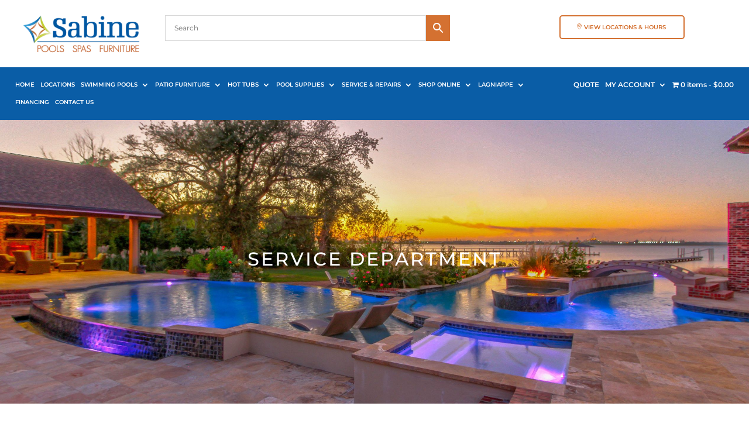

--- FILE ---
content_type: text/css
request_url: https://sabinepools.com/wp-content/themes/child-theme/style.css?ver=4.27.4
body_size: 5278
content:
/*
Theme Name:	Sabine Pools
Description:	Child Theme
Author:		Raxxar
Version:	1.0.0
Text Domain:	divi-child
Template: 	Divi
 */

#footer-info img {
  top: 2px;
  position: relative;
}
.term-parts .no-add .price{display:none;}
.page-id-7 .tax-rate{display:none!important;}
/* .woocommerce-checkout .select2-container--default .select2-selection--single {
    background-color: #fff;
    border: 0 none;
    border-radius: 4px;
    pointer-events: none;
	display:none;
}
.woocommerce-checkout .pickup-location-field em{display:none;}
.woocommerce-checkout .select2-container--default .select2-selection--single .select2-selection__arrow{display:none;} */
.ywapo_input_container.ywapo_input_container_labels{position:relative!important;}
.wapo_option_tooltip {

    margin-left: 0!important;
    position: absolute!important;
    left: 0;
    top: 0;
}

.wapo_option_tooltip img{opacity:0;}
.product_cat_steps .select_option{display:none;}
.shop-page .et_pb_text_inner h2{min-height:55px;}
.ywapo_input_container.ywapo_input_container_labels{border: 2px solid #d6d3d3!important;}
.ywapo_input_container.ywapo_input_container_labels.ywapo_selected{border-color:red!important;}
.add-request-quote-button-addons.button{border-color:#0066b4!important}
.add-request-quote-button-addons.button:hover{border-color:#ba6d2a!important;}
.ywapo_group_container.form-row.form-row-wide h3{margin-top:0!important;margin-bottom:0!important;}
.ywapo_input_container.ywapo_input_container_labels{width:25px;height:25px;padding:0!important;}
.ywapo_option_label.ywapo_label_position_before{display:none;}
.woocommerce form .form-row .ywapo_input_container label > img{object-fit:cover;width:25px;height:21px;}
.products .button{width:100%;text-align:center;}
.archive.tax-product_cat.term-breezesta.term-43 .et_pb_text_inner{text-align:left!important;}
.woocommerce .products ul, .woocommerce ul.products{margin-top:10px;}
.woocommerce ul.products li.last, .woocommerce-page ul.products li.last{margin-right:3.8%!important;}
    body:not(.logged-in) .hide-for-logged-out {
    display: none !important;
}
.wc-pao-addon-image-swatch img {
    width: 25px;
    height: 25px;
    object-fit: cover;
}

.product_cat_breezesta .amount, .product_cat_breezesta .price, .product_cat_chill .amount, .product_cat_chill .price{display:none;}
.strike{color:#ccc;text-decoration:line-through;display:none}
.logged-in .strike{display:inline-block;}
.onsale{display:none;}
.et_pb_wc_title h1, .woocommerce ul.products li.product .woocommerce-loop-product__title{text-transform:uppercase;}
.woocommerce .products ul, .woocommerce ul.products{display: flex;
    flex-direction: row;
    flex-wrap: wrap;}
.et_shop_image img{object-fit:contain!important;}
.woocommerce-message a{color:#fff!important;}
.term-39 .et_pb_text_inner strong{text-align:center;    margin: 0 auto;
    display: block;}
.woocommerce ul.products li.first, .woocommerce-page ul.products li.first, .woocommerce ul.products li, .woocommerce-page ul.products li{clear:none!important;}
.woocommerce ul.products li:nth-child(4n), .woocommerce-page ul.products li:nth-child(4n){margin-right:0!important;}
.pickup-location-cart-item-field{display:none!important;}
.pickup-location-cart-item-field.pillow{display:block!important;}
.woocommerce div.product div.images img{    max-height: 500px;
    object-fit: contain;}
.page-id-6 .br_lgv_product_count_block{display:none;}
.berocket_lgv_grid .button{    width: 100%;
    text-align: center;} 
.berocket_lgv_button_grid, .berocket_lgv_button_list{display:none!important;} 
.woocommerce .ywcps-wrapper .owl-item li.product{    background: #fff;
    box-shadow: 2px 2px 15px 2px rgb(0 0 0 / 20%);
    border-radius: 3px;
    padding: 30px 10px;}
.woocommerce .ywcps-wrapper .owl-item li.product .button{width:100%;text-align:center;}
.woocommerce .ywcps-wrapper .owl-item li.product.product_cat-automatic-cleaners .add_to_cart_button{display:none!important;}
.woocommerce .ywcps-wrapper .ywcps-nav-next #default_next, .woocommerce .ywcps-wrapper .ywcps-nav-prev #default_prev{background-color:#E78524!important;}
body.no-add .woocommerce-variation-price, body.no-add  .woocommerce-variation-availability{display:none!important;}
.woocommerce div.product div.images img{max-width:600px;margin:0 auto;}
#yith-ywraq-form .woocommerce-Price-amount, #yith-ywraq-form .product-subtotal{display:none;}
.meassage{background:#D7EAD4;padding:10px;margin:10px 0;color:#64AF6B;font-weight:bold;border:1px solid #64AF6B;}
.widget_media_image img{display:block!important;margin:0 auto!important;}
.woocommerce-variation-add-to-cart{display:inline-block;}
.no-add .button.product_type_simple.add_to_cart_button.ajax_add_to_cart, .no-add .single_add_to_cart_button.button, .product_cat_above-ground-pools  .single_add_to_cart_button.button, .product_cat-above-ground-pools .button.add_to_cart_button{display:none!important;}
.tax-product_cat .et_pb_module.et_pb_image.et_pb_image_0_tb_body img{max-width:600px;}
 #offcanvas-user{display:block;position: fixed;
    z-index: 9999999;
    width: 100%;
    height: 100%;
    top: 0;transform:all 300ms ease-in-out 0s;}
.uk-open {
  transform: translateX(0);
	display:block;
}
.single_add_to_cart_button{    font-size: 14px;
    background-color: #d47131!important;
    border-width: 2px!important;
    border-color: #d47131!important;} 
.truckload-banner .et_pb_column_2_3{width: 95.667%!important;;}
.truckload-item .et_pb_blurb_container{   padding-top:20px;padding-bottom:20px; background: #f4f7f8;
    text-align: center;
    min-height: 90px;}
#mobile_menu1{margin-left:0;}
.et_pb_section_1_tb_header.et_pb_section .et_pb_row_1_tb_header.et_pb_row .et_pb_column_3_tb_header{margin-lefT:0;z-index:99999;}
.et_pb_section_1_tb_header.et_pb_section .et_pb_row_1_tb_header.et_pb_row .et_pb_column_4_tb_header{z-index:9999;position:Relative;}
#offcanvas-user svg circle, #offcanvas-user svg path{stroke:rgba(255,255,255,0.5)!important}
#offcanvas-user .et_pb_menu__menu, #offcanvas-mainmenu .et_pb_menu__menu{width:100%;}
#offcanvas-mainmenu svg rect{fill:rgba(255,255,255,0.5)!important}
#offcanvas-user .et_pb_text_inner a{line-height:2em;width:100%;display:inline-block;padding:20px;border-radius:5px;background:#f0506e;color:#fff;}
#offcanvas-user .et_pb_text_inner a img{float:left;margin-right:15px;}
.sub-menu{margin-left:0!important;}
.sub-menu li a{font-size:10px!important;padding:0 20px!important;}
.et-db #et-boc .et-l .et-menu li li.menu-item-has-children>a:first-child:after{top:0!important;}
.address, .mail, .phone-num, .hours {
  position: relative;
  padding-left: 15px;
}
.woocommerce .widget_price_filter .ui-slider .ui-slider-handle{background-color:#0A5DA6!important;}
.address::before {
  transition: all 300ms ease-in-out 0s;
  font-family: "Font Awesome 5 Pro";
  font-style: normal;
  font-weight: 600;
  content: '\f3c5';
  position: absolute;
  color: #2ea3f2;
  font-size: 12px;
  top: 0px;
  left: 0;
}
.mail::before {
  transition: all 300ms ease-in-out 0s;
  font-family: "Font Awesome 5 Pro";
  font-style: normal;
  font-weight: 600;
  content: '\f0e0';
  position: absolute;
  color: #2ea3f2;
  font-size: 12px;
  top: 0px;
  left: 0;
}
.hours::before {
  transition: all 300ms ease-in-out 0s;
  font-family: "Font Awesome 5 Pro";
  font-style: normal;
  font-weight: 600;
  content: '\f017';
  position: absolute;
  color: #2ea3f2;
  font-size: 12px;
  top: 0px;
  left: 0;
}
.phone-num::before {
  transition: all 300ms ease-in-out 0s;
  font-family: "Font Awesome 5 Pro";
  font-style: normal;
  font-weight: 600;
  content: '\f879';
  position: absolute;
  color: #2ea3f2;
  font-size: 12px;
  top: 0px;
  left: 0;
}
.checks-circle, .checks-shield, .checks-square {
  padding-lefT: 0 !important;
  margin-left: 0 !important;
}
.checks-circle li, .checks-shield li, .checks-square li {
  list-style: none;
  position: relative;
  padding-lefT: 15px;
}
.checks-square li::before {
  transition: all 300ms ease-in-out 0s;
  content: '';
  position: absolute;
  background: #2ea3f2;
  width: 5px;
  height: 5px;
  top: 0px;
  bottom: 0;
  margin: auto;
  left: 0;
}
.checks-circle li::before {
  transition: all 300ms ease-in-out 0s;
  font-family: "Font Awesome 5 Pro";
  font-style: normal;
  font-weight: 600;
  content: '\f058';
  position: absolute;
  color: #2ea3f2;
  font-size: 12px;
  top: 0px;
  left: 0;
}
.checks-shield li::before {
  transition: all 300ms ease-in-out 0s;
  font-family: "Font Awesome 5 Pro";
  font-style: normal;
  font-weight: 600;
  content: '\f2f7';
  position: absolute;
  color: #2ea3f2;
  font-size: 12px;
  top: 0px;
  left: 0;
}
.phone-num {
  font-weight: bold;
}
#et-footer-nav {
  float: left;
  width: 50%;
}
#footer-bottom {
  float: right;
  width: 50%;
}
#main-content .container:before {
  display: none !important;
}
.half {
  width: 48%;
  margin-right: 2%;
  float: left;
  margin-top: 10px;
}
.half:nth-last-child(1) {
  margin-right: 0 !important;
}
.third {
  width: 32%;
  margin-right: 2%;
  float: left;
  margin-top: 10px;
}
.third:nth-last-of-type(1) {
  margin-right: 0 !important;
}
.fourth {
  width: 18%;
  margin-right: 2%;
  float: left;
  margin-top: 10px;
}
.fourth:nth-last-of-type(1) {
  margin-right: 0 !important;
}
#sidebar .widgettitle, #nav_menu-2 .widgettitle, .et_pb_sidebar_0 .widgettitle {
  color: #fff;
  background: #222;
  width: 100%;
  display: inline-block;
  padding: 10px 10px 10px 35px;
  position: relative;
  margin-bottom: 15px;
}
#sidebar .widgettitle::before, #nav_menu-2 .widgettitle::before, .et_pb_sidebar_0 .widgettitle::before {
  font-family: "Font Awesome 5 Pro";
  font-style: normal;
  font-weight: 600;
  content: '\f550';
  position: absolute;
  font-size: 16px;
  top: 0;
  bottom: 0;
  margin: auto;
  left: 10px;
  height: 15px;
  color: #6f6f6f;
}
#menu-services li, #recent-posts-2 li, #categories-2 li, #menu-service-areas li {
  position: relative;
  padding: 5px 5px 5px 15px;
  border-bottom: 1px solid #ededed;
}
#menu-services li:nth-last-child(1), #recent-posts-2 li:nth-last-child(1), #categories-2 li:nth-last-child(1), #menu-service-areas li:nth-last-child(1) {
  border: 0 none !important;
}
#menu-services li::after, #recent-posts-2 li::after, #categories-2 li::after, #menu-service-areas li::after {
  z-index: -1;
  height: 0;
  width: 100%;
  transition: all 300ms ease-in-out 0s;
  content: '';
  position: absolute;
  bottom: 0;
  margin: auto;
  left: 0px;
  background: #eee;
}
#menu-services li::before, #recent-posts-2 li::before, #categories-2 li::before, #menu-service-areas li::before {
  height: 23px;
  transition: all 300ms ease-in-out 0s;
  font-family: "Font Awesome 5 Pro";
  font-style: normal;
  font-weight: 500;
  content: '\f105';
  position: absolute;
  font-size: 12px;
  top: 0;
  bottom: 0;
  margin: auto;
  left: 0px;
  color: #2ea3f2;
}
#menu-services li:hover::before, #recent-posts-2 li:hover::before, #categories-2 li:hover::before, #menu-service-areas li:hover::before {
  left: 5px;
}
#menu-services li:hover::after, #recent-posts-2 li:hover::after, #categories-2 li:hover::after, #menu-service-areas li:hover::after {
  height: 100%;
}
.foot-bottom #menu-services li {
  padding: 0 0 0 15px;
  border-bottom: 0 none;
}
.foot-bottom #menu-services li::after {
  display: none !important;
}
#text-2 .widgettitle {
  font-size: 28px;
  text-align: center;
}
.btns {
  width: 100%;
  color: #fff !important;
  border-width: 0px !important;
  border-radius: 3px;
  font-size: 12px;
  font-family: Montserrat !important;
  font-weight: 700 !important;
  text-transform: uppercase !important;
  background-color: #222;
  padding-top: 15px !important;
  padding-right: 20px !important;
  padding-bottom: 15px !important;
  padding-left: 20px !important;
  display: inline-block;
  margin-top: 20px;
  text-align: center;
  transition: all 300ms ease-in-out 0s;
}
.btns:hover {
  background: #666;
  color: #fff !important;
}
.line {
  position: relative;
  padding-bottom: 10px;
  margin-bottom: 20px;
}
#top-menu li a {
  font-weight: 500;
}
#sidebar {
  width: 30.875% !important;
}
#left-area {
  width: 69.125% !important;
}
.callout {
  box-shadow: 1px 5px 10px 1px rgba(0, 0, 0, .3);
  border-radius: 3px;
  color: #fff;
  text-align: center;
  margin-top: 40px;
  width: 100%;
  height: auto;
  padding: 80px 20px 80px 20px;
  background: linear-gradient(#2ea3f2, #084f7f);
  position: relative;
}
.callout a {
  position: absolute;
  width: 100%;
  height: 100%;
  top: 0;
  left: 0;
}
.callout p {
  color: #fff;
  text-align: center;
  font-size: 14px;
}
.callout h3 {
  margin-top: 10px;
  font-weight: 700;
  text-transform: uppercase;
  font-size: 22px;
  color: #fff !important;
  text-align: center;
}
.schedule a {
  text-transform: uppercase;
  color: #fff !important;
  font-weight: bold !important;
  background: #222;
  border-radius: 3px;
  padding: 12px 30px !important;
  transition: all 300ms ease-in-out 0s;
}
.phone {
  position: relative;
  padding-lefT: 20px !important;
}
#top-menu .phone a {
  color: #222 !important;
  font-weight: bold !important;
}
.et-fixed-header #top-menu .phone a {
  color: #222 !important;
}
.phone::before {
  color: #2ea3f2;
  text-shadow: 0 0;
  font-family: ETmodules !important;
  font-weight: 400;
  font-style: normal;
  font-variant: normal;
  -webkit-font-smoothing: antialiased;
  -moz-osx-font-smoothing: grayscale;
  line-height: 1;
  text-transform: none;
  speak: none;
  position: relative;
  top: 15px;
  left: -20px;
  margin-right: 2px;
  content: "\e090";
}
.et_header_style_left .et-fixed-header #et-top-navigation {
  padding: 12px 0 0 0 !important;
}
.et-fixed-header #logo {
  margin-top: 0 !important;
}
.results a {
  text-transform: uppercase;
  color: #fff;
  font-weight: bold !important;
  border: 2px solid #fff;
  border-radius: 3px;
  padding: 12px 30px !important;
  transition: all 300ms ease-in-out 0s;
}
.results a:hover, .schedule a:hover {
  background: #666 !important;
  color: #fff !important;
}
.results a:hover {
  border: 2px solid #1dbffa;
}
.et-fixed-header .results a {
  border: 2px solid #2e2e2e !important;
}
.et-fixed-header .results a:hover {
  border: 2px solid #1dbffa !important;
}
#et-footer-nav {
  padding-top: 20px;
}
#menu-footer-main {
  width: 260px;
  margin: 0 auto;
}
#footer-info {
  width: 100%;
  text-align: right;
  padding-bottom: 15px;
  padding-top: 30px;
}
#footer-bottom {
  padding: 0px 0 5px !important;
}
.line::before {
  position: absolute;
  content: '';
  height: 3px;
  width: 100px;
  left: 0;
  bottom: -10px;
  background: #2ea3f2 !important;
}
.name {
  color: #2ea3f2 !important;
  text-transform: uppercase;
  padding-bottom: 0 !important;
}
.position {
  color: #7d7d7d !important;
  text-transform: uppercase !important;
  letter-spacing: 8px !important;
}
.btn {
  color: #fff;
  text-transform: uppercase;
  border-radius: 3px;
  padding: 15px 40px;
  transition: all 300ms ease-in-out 0s;
  font-family: Montserrat;
  font-weight: 700;
  font-size: 14px;
  display: inline-block;
  margin: 10px auto;
}
.btn:hover {
  background: #666;
  color: #fff;
}
.blog-header .et_pb_section {
  padding-top: 150px !important;
}
.et_pb_widget ul {
  margin-bottom: 20px !important;
}
#main-content .container.default {
  padding-top: 50px !important;
}
/** Main element CSS **/
ul {
  margin-left: 20px;
}
/** Mega Menu CSS **/
#top-menu li.mega-menu > ul > li > a:first-child {
  background: #222;
  padding: 10px !important;
  color: #fff;
}
#top-menu li.mega-menu > ul > li > a:first-child:hover {
  color: #222;
}
#top-menu li.mega-menu > ul > li > ul > li > a {
  padding: 5px;
}
/** Under NAv SEction CSS **/
.under-head {
  background: #aaa;
}
/** Sitemap Nav CSS **/
.menu-sitemap-nav-container {
  width: 1280px;
  display: block;
  margin: 0 auto;
  padding: 0px 0;
}
#menu-sitemap-nav {
  padding: 0;
  width: 20%;
}
#menu-sitemap-nav li {
  list-style: none;
  color: #333;
  border-bottom: 1px dotted #ccc;
}
#menu-sitemap-nav li a {
  color: #333;
}
#menu-sitemap-nav li:nth-last-child(1) {
  border: 0 none;
}
.hidden {
  position: absolute;
  left: -99999px;
}
.et-fixed-header #logo {
  margin-top: 20px;
}
.et-fixed-header .contact {
  margin-top: 40px;
}
/** Gravity Forms CSS **/
.gform_wrapper {
  padding: 2% 2%;
  margin: 0;
}
.gfield {
  position: relative;
}
.ginput_container {
  margin-top: 0;
}
.ginput_container input, .ginput_container select, .ginput_container textarea {
  transition: 300ms ease-in-out 0s;
  margin-top: 0 !important;
  padding: 15px 10px !important;
  border: 1px solid #ccc;
  border-radius: 2px;
  box-shadow: 1px 1px 5px 1px rgba(0, 0, 0, .1);
}
.ginput_container select {
  height: 50px;
}
.ginput_container input:focus, .ginput_container select:focus, .ginput_container textarea:focus {
  border: 1px solid #222;
  box-shadow: 1px 1px 5px #999;
}
.gform_button {
  background: #222;
  padding: 15px;
  border-radius: 3px;
  color: #fff;
  text-align: center;
  width: 98% !important;
  box-shadow: 2px 2px 5px rgba(0, 0, 0, .1);
  transition: 300ms ease-in-out 0s;
  border: 0 none;
  font-weight: bold;
}
.gform_button:hover {
  cursor: pointer;
  background: #666;
}
.gform_footer {
  margin-top: 0 !important;
}
.gform_title {
  font-size: 22px !important;
  font-weight: 500 !important;
}
/** Contact Info CSS **/
.bp-name {
  font-size: 22px;
  font-weight: 500;
}
.bp-contact-card > div {
  margin: 7px 0;
}
/** Portfolio CSS **/
.et_pb_filterable_portfolio .et_pb_portfolio_filters li a {
  border: 1px solid #666;
  transition: 300ms ease-in-out 0s;
  background: #222;
  color: #fff;
  font-weight: 500;
  padding: 15px 25px;
}
.et_pb_filterable_portfolio .et_pb_portfolio_filters li a:hover {
  background: #f9f9f9;
  color: #222;
  box-shadow: 2px 2px 5px #ccc;
}
.et_pb_filterable_portfolio .et_pb_portfolio_filters li a.active {
  color: #222;
  box-shadow: inset -2px -2px 5px #ccc;
}
/** Gallery CSS **/
.et_pb_filterable_portfolio .et_pb_portofolio_pagination ul li, .et_pb_gallery .et_pb_gallery_pagination ul li {
  padding: 10px 0;
}
.et_pb_filterable_portfolio .et_pb_portofolio_pagination ul li a, .et_pb_gallery_pagination li a {
  transition: 300ms ease-in-out 0s;
  background: #222;
  color: #fff;
  font-weight: 500;
  padding: 5px 10px;
  border-right: 1px solid #666;
}
.et_pb_filterable_portfolio .et_pb_portofolio_pagination ul li a:hover, .et_pb_gallery_pagination li a:hover {
  background: #f9f9f9;
  color: #222;
  border-right: 1px solid #f9f9f9;
}
/** Blog CSS **/
.pagination a {
  transition: 300ms ease-in-out 0s;
  background: #222;
  color: #fff;
  font-weight: 500;
  padding: 5px 10px;
  border-right: 1px solid #666;
}
.pagination a:hover {
  background: #f9f9f9;
  color: #222;
  border-right: 1px solid #f9f9f9;
  box-shadow: 2px 2px 5px #ccc;
}
.et_pb_widget_area_left {
  border-right: 0 none;
}
/** Widget CSS **/
.widgettitle {
  font-size: 14px !important;
}
.et_pb_widget ul {
  margin-lefT: 0 !important;
}
.et_pb_widget ul li {
  padding: 0px 0 0 0;
  margin-bottom: 0 !important;
}
.et_pb_widget ul li a {
  font-size: 14px !important;
}
.et_pb_widget ul li:nth-last-child(1) {
  border: 0 none;
}
#et-top-navigation {
  font-weight: initial;
}
.three {
  float: left;
  width: 33.2%;
  margin-right: 0;
  clear: none !important;
  margin-bottom: 20px;
}
.three:nth-last-of-type(1) {
  float: left;
  width: 32%;
  clear: none;
  padding-right: 0;
}
.two {
  float: left;
  width: 50%;
  clear: none !important;
}
.two:nth-last-of-type(1) {
  float: left;
  width: 49%;
  padding-right: 0;
  clear: none;
}
.three input, .two input {
  width: 100% !important;
}
/** IPAD Landscape CSS **/
.blog-header {
  padding-top: 150px !important;
}
.et_pb_widget ul {
  margin-bottom: 20px !important;
}
#main-footer {
  display: inline-block;
  width: 100%;
}
.mobile_menu_bar:before {
  color: #2ea3f2;
}
.et_mobile_menu {
  border-color: #2ea3f2;
}
#main-content .container.default {
  padding-top: 50px !important;
}
@media only screen and (max-width: 1545px) {
	.et_pb_menu_0_tb_header.et_pb_menu ul li a, body #page-container .et_pb_section .et_pb_button_0_tb_header{font-size:10px!important;}
  #top-menu li {
    padding-right: 12px !important;
    font-size: 12px !important;
  }
  .results a, .schedule a {
    padding: 12px 15px !important;
  }
  .neg-margin .et_pb_module {
    margin-top: -110px !important;
  }
  #top-menu li {
    padding-right: 10px !important;
  }
}
@media only screen and (max-width: 1310px) {
	.search-col{width:40%!important;}
	.location-col{width:30%!important;}
	.et_pb_menu .et-menu>li {
    padding-left: 5px!important;
    padding-right: 5px!important;
}
	.et_pb_button_0_tb_header_wrapper .et_pb_button_0_tb_header{padding-left:20px!important;}
  #main-header .container {
    width: 100% !important;
  }
}
@media only screen and (max-width: 1366px) {
  #main-header .container {
    width: 100% !important;
  }
}
@media only screen and (max-width: 1280px) {
	.truckload-banner h1{font-size:26px!important;}
	.truckload-banner h2{font-size:22px!important;}
}
@media only screen and (max-width: 1180px) {
  .bottom-nav li {
    padding-right: 12px !important;
  }
}
@media only screen and (max-width: 1024px) {
  .results, .schedule {
    display: none !important;
  }
}
@media only screen and (max-width: 980px) {
	.resp-sidebar-wrapper.opened{padding:20px;}
	#responsive-sidebar-close{z-index:0!important;}
.archive .et_pb_column.et_pb_column_1_4.et_pb_column_1_tb_body.et_pb_css_mix_blend_mode_passthrough{z-index:99999!important;position:relative;display:none!important;}
.archive .et_pb_column.et_pb_column_3_4.et_pb_column_2_tb_body.et_pb_css_mix_blend_mode_passthrough.et-last-child{z-index:99;position:relative;}
	.mainnav-col{margin-bottom:0!important;}
	.et_pb_menu--style-left_aligned .et_pb_menu__wrap{justify-content:flex-start!important;}
.cart-menu .et_pb_menu__wrap{justify-content:flex-end!important;}
	.search-col{width:100%!important;}
	.location-col{width:100%!important;}
	  .cart-menu .et_pb_menu__menu,  .foot-menu .et_pb_menu__menu {
    display:block!important;
  }
  .cart-menu .et_mobile_nav_menu, .foot-menu .et_mobile_nav_menu  { 
    display: none!important;
  }
  #left-area, #sidebar {
    width: 100% !important;
  }
  #left-area, #sidebar {
    display: inline-block;
  }
  #et-footer-nav, #footer-bottom {
    width: 100%;
  }
  #footer-info {
    text-align: center !important;
  }
  .results, .schedule {
    display: block !important;
  }
  .schedule a {
    text-align: center;
  }
  .phone::before {
    top: 33px !important;
    left: 0px !important;
  }
}
@media only screen and (max-width: 480px) {
	.et-db #et-boc .et-l .et_pb_shop ul.products.columns-4 li.product{width:100%!important;margin-right:0!important;}
  .fourth {
    width: 48%;
  }
  .fourth:nth-child(even) {
    margin-right: 0 !important;
  }
}
/** IPad Pro Portrait ONLY **/
/** iPad Pro Landscape ONLY **/
/** IPAD Portrait/Tablet Landscape CSS **/
/** General Mobile Styles **/
/** Galaxy/smaller iPhone CSS**/
/** iPhone 5 CSS**/


--- FILE ---
content_type: text/css
request_url: https://sabinepools.com/wp-content/et-cache/9931/et-core-unified-9931.min.css?ver=1758822407
body_size: 2613
content:
.woocommerce form .form-row select{all:unset}.et_button_no_icon.woocommerce a.button,.et_button_no_icon.woocommerce-page a.button:hover{padding:1rem 2rem!important}.et_button_no_icon.woocommerce a.button,.et_button_no_icon.woocommerce-page a.button{border:1px solid var(--ywraq_layout_button_border_color_hover)!important}.yith-ywraq-add-to-quote{margin-top:-15px!important}.truckload-item.img-alt .et_pb_main_blurb_image{display:flex;align-items:center;justify-content:center;flex-direction:column;width:100%;max-width:100%!important}.woocommerce-Button,.woocommerce-form-login__submit{background:#d47131!important;border-color:#d47131!important}.truckload-item.img-alt .et_pb_main_blurb_image img{max-width:250px}.et_pb_section_0_tb_header,.et_pb_section_1_tb_header{padding:0!important}.et_pb_row_1_tb_header,.et_pb_row_0_tb_header{width:95%!important;;max-width:2500px!important;}.et_pb_button_0_tb_header{color:#d47131!important;border-width:2px!important;border-color:#d47131;border-radius:5px;font-size:12px;font-weight:600!important;text-transform:uppercase!important;background-color:#ffffff;padding-top:10px!important;padding-right:30px!important;padding-bottom:10px!important;padding-left:40px!important}.et_pb_button_0_tb_header:hover{color:#ffffff!important;background:#d47131!important}.et_pb_column_4_4 h1{color:#fff!important;font-size:32px!important}.et-dynamic-content-woo--product_short_description a{color:#2ea3f2!important}.et-dynamic-content-woo--product_short_description a:hover{color:#D47131!important}.et-db #et-boc .et-l .et_pb_module.et_pb_text_align_center .et_pb_text_inner{text-align:center!important}@media screen and (orientation:landscape)and (min-device-width:319px) and (max-device-width:480px){#et-boc .area-outer-wrap[data-da-overflow=clip]>[data-da-area]{overflow:scroll!important}}.area-outer-wrap .et_pb_section{background:transparent!important}#et-boc .area-outer-wrap[data-da-color=light] .da-close{background:#fff!important}#et-boc .area-outer-wrap[data-da-shadow=yes] [data-da-area]{box-shadow:0 0 0 0 #000!important}.et_pb_gallery_fullwidth .et_pb_gallery_image img,.et_pb_gallery .et_pb_gallery_image img{max-height:500px;object-fit:contain}.et-pb-arrow-next,.et-pb-arrow-prev{background:rgba(0,0,0,.8);color:#fff!important}.product_cat_breezesta .single_add_to_cart_button{display:none!important}.term-rockers-gliders-swings .add_to_cart_button,.term-rockers-gliders-swings .price{display:none!important}.term-breezesta .price,.term-breezesta .add_to_cart_button,.term-adirondack-collection .price,.term-adirondack-collection .add_to_cart_button,.term-avanti-collection .add_to_cart_button,.term-chill .add_to_cart_button,.term-coastal .add_to_cart_button,.term-palm-beach .add_to_cart_button,.term-piedmont-deep-seating .add_to_cart_button,.term-skyline-collection .add_to_cart_button,.term-bar-collection .add_to_cart_button,.term-dining-collection .add_to_cart_button,.term-loungers .add_to_cart_button,.term-rockers-gliders-swingsm .add_to_cart_button,.term-other-tables .add_to_cart_button,.term-patio-furniture .add_to_cart_button,.term-shop-by-brand .add_to_cart_button,.term-avanti-collection .price,.term-chill .price,.term-coastal .price,.term-palm-beach .price,.term-piedmont-deep-seating .price,.term-skyline-collection .price,.term-bar-collection .price,.term-dining-collection .price,.term-loungers .price,.term-rockers-gliders-swingsm .price,.term-other-tables .price,.term-patio-furniture .price,.term-shop-by-brand .price,.woo-variation-swatches #wapo-total-price-table{display:none!important}.product_cat_above-ground-pools.woo-variation-swatches #wapo-total-price-table{display:block!important}.yith-wapo-block .yith-wapo-addon .options.grid.per-row-10 .yith-wapo-option{height:25px!important;width:25px!important}.yith-wapo-block .yith-wapo-addon.yith-wapo-addon-type-label .yith-wapo-option label{padding:0!important}.options.grid img{height:25px!important;width:25px!important}.yith-wapo-block .yith-wapo-addon.yith-wapo-addon-type-label .yith-wapo-option label{height:28px}.et_pb_gutters3 .et_pb_column_2_3>.et_pb_row_inner>.et_pb_column_4_4 .et_pb_grid_item{width:47.758%!important;margin-right:4.483%!important;margin-bottom:4.483%!important}.et_pb_gutters3 .et_pb_column_2_3 .et_pb_column_inner.et_pb_column_4_4 .et_pb_grid_item.last_in_row{margin-right:0!important}@media only screen and (max-width:480px){.et_pb_gutters3 .et_pb_column_2_3>.et_pb_row_inner>.et_pb_column_4_4 .et_pb_grid_item{margin:0 0 11.5%!important;width:100%!important}.et_pb_gallery_pagination{padding-bottom:20px}}.et_pb_gallery .et_pb_gallery_pagination{border:0 none!important}.et_pb_gallery_pagination li a{border-right:5px solid #fff!important;padding:1em!important;font-weight:bold;font-size:16px;background:#d47131!important;color:#fff!important;transition:all 300ms ease-in-out 0s}.et_pb_gallery_pagination ul li a.active,.et_pb_gallery_pagination ul li a:hover{background:#0A5DA6!important;color:#fff!important}.yith-ywraq-add-button .add-request-quote-button.button{border:8px solid #0066b4!important}.woocommerce nav.woocommerce-pagination ul{border:0 none!important}.woocommerce nav.woocommerce-pagination ul li{border-right:5px solid #fff!important}.woocommerce nav.woocommerce-pagination ul li a{padding:1em!important;font-weight:bold;font-size:16px;background:#d47131!important;color:#fff!important;transition:all 300ms ease-in-out 0s}.woocommerce nav.woocommerce-pagination ul li a:hover{background:#0A5DA6!important;color:#fff!important}.woocommerce nav.woocommerce-pagination ul li span{padding:1em!important;font-weight:bold;font-size:16px}.woocommerce nav.woocommerce-pagination ul li span.current{background:#0A5DA6!important;color:#fff!important}li.type-product.product_cat-above-ground-pools .yith-ywraq-add-to-quote{display:none!important}.eapps-link{display:none!important}.et_pb_section.et_pb_section_1.et_pb_with_background.et_section_regular *{line-height:2.75rem!important}#page-container .mobile_nav #mobile_menu1 li ul.hide{display:none!important}#menu-cart-menu .sub-menu,#menu-cart-menu .sub-menu li,#menu-cart-menu .sub-menu li a{width:100%!important}#page-container .mobile_nav #mobile_menu1 .menu-item-has-children{position:relative}#page-container .mobile_nav #mobile_menu1 .menu-item-has-children>a{background:transparent}#page-container .mobile_nav #mobile_menu1 .menu-item-has-children>a+span{position:absolute;right:0;top:0;padding:10px 20px;font-size:20px;font-weight:700;cursor:pointer;z-index:3}#page-container span.menu-closed:before{content:"\4c";display:block;color:#fff;font-size:16px;font-family:ETmodules}#page-container span.menu-closed.menu-open:before{content:"\4d"}.yith-ywraq-add-to-quote,.woocommerce-grouped-product-list,.term-automatic-cleaners1609300115 .price,.term-chlorinators1609300115 .price,.product_cat_chlorinators1609300115 .price,.product_cat_chlorinators1609300115 .woocommerce-Price-amount,.product_cat_automatic-cleaners1609300115 .price,.product_cat_automatic-cleaners1609300115 .woocommerce-Price-amount,.term-spa-parts .price,.term-spa-parts .add_to_cart_button,.product_cat_spa-parts .price,.product_cat_spa-parts .single_add_to_cart_button,.postid-657 .price,.aws_result_content .woocommerce-Price-amount,.product_cat_full-parts-list .single_add_to_cart_button,.term-pumps1609300107 .price,.term-chlorinators .price,.term-deck .price,.term-electric .price,.term-fittings .price,.no-add .price{display:none!important}header{z-index:9999;position:relative}.wishlist_view .product-price,.wishlist_view .product-stock-status,.wishlist_view .product-add-to-cart{display:none!important}.add-request-quote-button{border-color:#0A5DA6!important}.add-request-quote-button:hover{border-color:#BA6D2A!important}.cart .yith-ywraq-add-to-quote{display:inline-block!important}li.type-product .yith-ywraq-add-to-quote{display:block!important}.product_cat_full-parts-list.no-add .price,.product_cat_spa-parts.no-add .price,.product_cat_parts.no-add .price,.product_cat_pool-supplies.no-add .price,.no-add .grouped_form .single_add_to_cart_button{display:none!important}.term-parts .no-add .price,.term-pool-supplies .no-add .price{display:none!important}.et_pb_contact_submit,.et_password_protected_form .et_submit_button,.et_pb_bg_layout_light .et_pb_newsletter_button,.comment-reply-link,.form-submit .et_pb_button,.et_pb_bg_layout_light .et_pb_promo_button,.et_pb_bg_layout_light .et_pb_more_button,.woocommerce a.button.alt,.woocommerce-page a.button.alt,.woocommerce button.button.alt,.woocommerce button.button.alt.disabled,.woocommerce-page button.button.alt,.woocommerce-page button.button.alt.disabled,.woocommerce input.button.alt,.woocommerce-page input.button.alt,.woocommerce #respond input#submit.alt,.woocommerce-page #respond input#submit.alt,.woocommerce #content input.button.alt,.woocommerce-page #content input.button.alt,.woocommerce a.button,.woocommerce-page a.button,.woocommerce button.button,.woocommerce-page button.button,.woocommerce input.button,.woocommerce-page input.button,.et_pb_contact p input[type="checkbox"]:checked+label i:before,.et_pb_bg_layout_light.et_pb_module.et_pb_button{color:#fff!important}.et_pb_row_1.et_pb_row{margin-left:auto!important}#et-boc .aws-container .aws-search-form .aws-form-btn{background:#D47131;border:1px solid #D47131}.aws_onsale{display:none!important}.aws-container .aws-search-form .aws-search-btn_icon{color:#fff}.top-search{max-width:600px;margin:0 auto}.button.add-request-quote-button{border-color:#0066b4!important}.woocommerce a.button.add-request-quote-button:hover{border-color:#044A80!important}.products.columns-4 .button.add-request-quote-button,.products.columns-4 .button.add_to_cart_button{width:100%!important;text-align:center}.et_shop_image{height:auto;min-height:200px}.et_shop_image img{object-fit:cover;max-height:200px!important;width:100%}.woocommerce ul.products li.product .woocommerce-loop-product__title{margin-top:15px;min-height:60px;text-align:center}.woocommerce ul.products li.product .price{text-align:center;font-weight:bold;font-size:16px;color:#0A5DA6!important}.woocommerce ul.products li.product{border:1px solid #ededed;padding:10px}.cart.grouped_form button.single_add_to_cart_button{display:inline-block!important}@media only screen and (max-width:400px){.et-db #et-boc .et-l .et_pb_menu .et-menu-nav,.et-db #et-boc .et-l .et_pb_menu .et-menu-nav>ul{margin:0 auto}}.wpfMainWrapper{display:none}